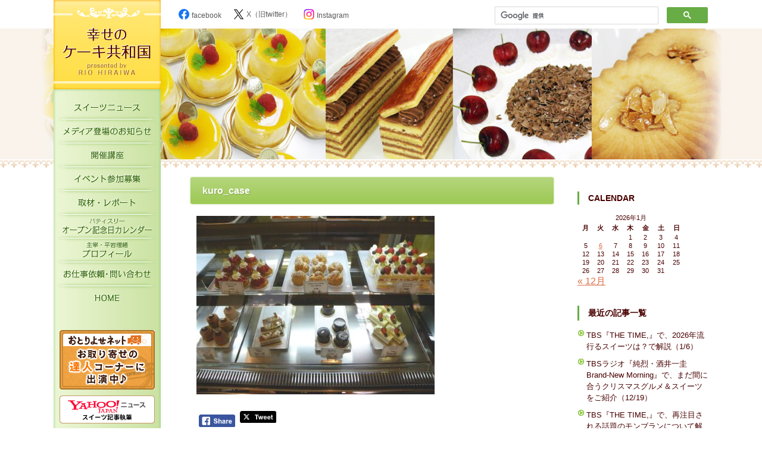

--- FILE ---
content_type: text/html; charset=UTF-8
request_url: https://shiawasenocake.net/news/3789/attachment/kuro_case/
body_size: 12897
content:
<!doctype html>
<html>
<head>
<meta charset="UTF-8">

<meta name="description" content="スイーツファンのためのコミュニティ" />
<meta name="keywords" content="スイーツ,デパ地下,ケーキ,お菓子" />
<!--[if lt IE 9]>
<script type="text/javascript" src="http://html5shim.googlecode.com/svn/trunk/html5.js"></script>
<![endif]-->


<link rel="stylesheet" href="https://ajax.googleapis.com/ajax/libs/jqueryui/1.11.4/themes/smoothness/jquery-ui.css">
<script src="https://ajax.googleapis.com/ajax/libs/jqueryui/1.11.4/jquery-ui.min.js"></script>
<script src="https://shiawasenocake.net/wordpress/wp-content/themes/shiawase/js/script.js"></script>
<link href="https://shiawasenocake.net/wordpress/wp-content/themes/shiawase/css/common2017.css" rel="stylesheet" type="text/css">
<link rel="stylesheet" href="https://maxcdn.bootstrapcdn.com/font-awesome/4.3.0/css/font-awesome.min.css">

	<style>img:is([sizes="auto" i], [sizes^="auto," i]) { contain-intrinsic-size: 3000px 1500px }</style>
	
		<!-- All in One SEO 4.7.8 - aioseo.com -->
		<title>kuro_case | 幸せのケーキ共和国</title>
	<meta name="robots" content="max-image-preview:large" />
	<meta name="author" content="hiraiwa"/>
	<link rel="canonical" href="https://shiawasenocake.net/news/3789/attachment/kuro_case/" />
	<meta name="generator" content="All in One SEO (AIOSEO) 4.7.8" />
		<meta property="og:locale" content="ja_JP" />
		<meta property="og:site_name" content="幸せのケーキ共和国" />
		<meta property="og:type" content="article" />
		<meta property="og:title" content="kuro_case | 幸せのケーキ共和国" />
		<meta property="og:url" content="https://shiawasenocake.net/news/3789/attachment/kuro_case/" />
		<meta property="og:image" content="https://shiawasenocake.net/wordpress/wp-content/themes/shiawase/images/mainimage.jpg" />
		<meta property="og:image:secure_url" content="https://shiawasenocake.net/wordpress/wp-content/themes/shiawase/images/mainimage.jpg" />
		<meta property="article:published_time" content="2013-05-15T17:17:04+00:00" />
		<meta property="article:modified_time" content="2013-05-15T17:17:04+00:00" />
		<meta property="article:publisher" content="https://www.facebook.com/shiawasenocakekyowakoku" />
		<meta name="twitter:card" content="summary_large_image" />
		<meta name="twitter:site" content="@shiawasenocake" />
		<meta name="twitter:title" content="kuro_case | 幸せのケーキ共和国" />
		<meta name="twitter:image" content="http://shiawasenocake.net/wordpress/wp-content/themes/shiawase/images/mainimage.jpg" />
		<script type="application/ld+json" class="aioseo-schema">
			{"@context":"https:\/\/schema.org","@graph":[{"@type":"BreadcrumbList","@id":"https:\/\/shiawasenocake.net\/news\/3789\/attachment\/kuro_case\/#breadcrumblist","itemListElement":[{"@type":"ListItem","@id":"https:\/\/shiawasenocake.net\/#listItem","position":1,"name":"\u5bb6","item":"https:\/\/shiawasenocake.net\/","nextItem":{"@type":"ListItem","@id":"https:\/\/shiawasenocake.net\/news\/3789\/attachment\/kuro_case\/#listItem","name":"kuro_case"}},{"@type":"ListItem","@id":"https:\/\/shiawasenocake.net\/news\/3789\/attachment\/kuro_case\/#listItem","position":2,"name":"kuro_case","previousItem":{"@type":"ListItem","@id":"https:\/\/shiawasenocake.net\/#listItem","name":"\u5bb6"}}]},{"@type":"ItemPage","@id":"https:\/\/shiawasenocake.net\/news\/3789\/attachment\/kuro_case\/#itempage","url":"https:\/\/shiawasenocake.net\/news\/3789\/attachment\/kuro_case\/","name":"kuro_case | \u5e78\u305b\u306e\u30b1\u30fc\u30ad\u5171\u548c\u56fd","inLanguage":"ja","isPartOf":{"@id":"https:\/\/shiawasenocake.net\/#website"},"breadcrumb":{"@id":"https:\/\/shiawasenocake.net\/news\/3789\/attachment\/kuro_case\/#breadcrumblist"},"author":{"@id":"https:\/\/shiawasenocake.net\/author\/hiraiwa\/#author"},"creator":{"@id":"https:\/\/shiawasenocake.net\/author\/hiraiwa\/#author"},"datePublished":"2013-05-16T02:17:04+09:00","dateModified":"2013-05-16T02:17:04+09:00"},{"@type":"Organization","@id":"https:\/\/shiawasenocake.net\/#organization","name":"\u5e78\u305b\u306e\u30b1\u30fc\u30ad\u5171\u548c\u56fd","description":"\u30b9\u30a4\u30fc\u30c4\u30d5\u30a1\u30f3\u306e\u305f\u3081\u306e\u30b3\u30df\u30e5\u30cb\u30c6\u30a3","url":"https:\/\/shiawasenocake.net\/","logo":{"@type":"ImageObject","url":"https:\/\/shiawasenocake.net\/wordpress\/wp-content\/uploads\/2023\/08\/title_logo.png","@id":"https:\/\/shiawasenocake.net\/news\/3789\/attachment\/kuro_case\/#organizationLogo","width":180,"height":149},"image":{"@id":"https:\/\/shiawasenocake.net\/news\/3789\/attachment\/kuro_case\/#organizationLogo"},"sameAs":["https:\/\/www.instagram.com\/rio_hiraiwa\/"]},{"@type":"Person","@id":"https:\/\/shiawasenocake.net\/author\/hiraiwa\/#author","url":"https:\/\/shiawasenocake.net\/author\/hiraiwa\/","name":"hiraiwa","image":{"@type":"ImageObject","@id":"https:\/\/shiawasenocake.net\/news\/3789\/attachment\/kuro_case\/#authorImage","url":"https:\/\/secure.gravatar.com\/avatar\/436b3b8001932b5f54fa754bde83708a?s=96&d=mm&r=g","width":96,"height":96,"caption":"hiraiwa"}},{"@type":"WebSite","@id":"https:\/\/shiawasenocake.net\/#website","url":"https:\/\/shiawasenocake.net\/","name":"\u5e78\u305b\u306e\u30b1\u30fc\u30ad\u5171\u548c\u56fd","description":"\u30b9\u30a4\u30fc\u30c4\u30d5\u30a1\u30f3\u306e\u305f\u3081\u306e\u30b3\u30df\u30e5\u30cb\u30c6\u30a3","inLanguage":"ja","publisher":{"@id":"https:\/\/shiawasenocake.net\/#organization"}}]}
		</script>
		<!-- All in One SEO -->

<script type="text/javascript">
/* <![CDATA[ */
window._wpemojiSettings = {"baseUrl":"https:\/\/s.w.org\/images\/core\/emoji\/15.0.3\/72x72\/","ext":".png","svgUrl":"https:\/\/s.w.org\/images\/core\/emoji\/15.0.3\/svg\/","svgExt":".svg","source":{"concatemoji":"https:\/\/shiawasenocake.net\/wordpress\/wp-includes\/js\/wp-emoji-release.min.js?ver=6.7.4"}};
/*! This file is auto-generated */
!function(i,n){var o,s,e;function c(e){try{var t={supportTests:e,timestamp:(new Date).valueOf()};sessionStorage.setItem(o,JSON.stringify(t))}catch(e){}}function p(e,t,n){e.clearRect(0,0,e.canvas.width,e.canvas.height),e.fillText(t,0,0);var t=new Uint32Array(e.getImageData(0,0,e.canvas.width,e.canvas.height).data),r=(e.clearRect(0,0,e.canvas.width,e.canvas.height),e.fillText(n,0,0),new Uint32Array(e.getImageData(0,0,e.canvas.width,e.canvas.height).data));return t.every(function(e,t){return e===r[t]})}function u(e,t,n){switch(t){case"flag":return n(e,"\ud83c\udff3\ufe0f\u200d\u26a7\ufe0f","\ud83c\udff3\ufe0f\u200b\u26a7\ufe0f")?!1:!n(e,"\ud83c\uddfa\ud83c\uddf3","\ud83c\uddfa\u200b\ud83c\uddf3")&&!n(e,"\ud83c\udff4\udb40\udc67\udb40\udc62\udb40\udc65\udb40\udc6e\udb40\udc67\udb40\udc7f","\ud83c\udff4\u200b\udb40\udc67\u200b\udb40\udc62\u200b\udb40\udc65\u200b\udb40\udc6e\u200b\udb40\udc67\u200b\udb40\udc7f");case"emoji":return!n(e,"\ud83d\udc26\u200d\u2b1b","\ud83d\udc26\u200b\u2b1b")}return!1}function f(e,t,n){var r="undefined"!=typeof WorkerGlobalScope&&self instanceof WorkerGlobalScope?new OffscreenCanvas(300,150):i.createElement("canvas"),a=r.getContext("2d",{willReadFrequently:!0}),o=(a.textBaseline="top",a.font="600 32px Arial",{});return e.forEach(function(e){o[e]=t(a,e,n)}),o}function t(e){var t=i.createElement("script");t.src=e,t.defer=!0,i.head.appendChild(t)}"undefined"!=typeof Promise&&(o="wpEmojiSettingsSupports",s=["flag","emoji"],n.supports={everything:!0,everythingExceptFlag:!0},e=new Promise(function(e){i.addEventListener("DOMContentLoaded",e,{once:!0})}),new Promise(function(t){var n=function(){try{var e=JSON.parse(sessionStorage.getItem(o));if("object"==typeof e&&"number"==typeof e.timestamp&&(new Date).valueOf()<e.timestamp+604800&&"object"==typeof e.supportTests)return e.supportTests}catch(e){}return null}();if(!n){if("undefined"!=typeof Worker&&"undefined"!=typeof OffscreenCanvas&&"undefined"!=typeof URL&&URL.createObjectURL&&"undefined"!=typeof Blob)try{var e="postMessage("+f.toString()+"("+[JSON.stringify(s),u.toString(),p.toString()].join(",")+"));",r=new Blob([e],{type:"text/javascript"}),a=new Worker(URL.createObjectURL(r),{name:"wpTestEmojiSupports"});return void(a.onmessage=function(e){c(n=e.data),a.terminate(),t(n)})}catch(e){}c(n=f(s,u,p))}t(n)}).then(function(e){for(var t in e)n.supports[t]=e[t],n.supports.everything=n.supports.everything&&n.supports[t],"flag"!==t&&(n.supports.everythingExceptFlag=n.supports.everythingExceptFlag&&n.supports[t]);n.supports.everythingExceptFlag=n.supports.everythingExceptFlag&&!n.supports.flag,n.DOMReady=!1,n.readyCallback=function(){n.DOMReady=!0}}).then(function(){return e}).then(function(){var e;n.supports.everything||(n.readyCallback(),(e=n.source||{}).concatemoji?t(e.concatemoji):e.wpemoji&&e.twemoji&&(t(e.twemoji),t(e.wpemoji)))}))}((window,document),window._wpemojiSettings);
/* ]]> */
</script>
<style id='wp-emoji-styles-inline-css' type='text/css'>

	img.wp-smiley, img.emoji {
		display: inline !important;
		border: none !important;
		box-shadow: none !important;
		height: 1em !important;
		width: 1em !important;
		margin: 0 0.07em !important;
		vertical-align: -0.1em !important;
		background: none !important;
		padding: 0 !important;
	}
</style>
<link rel='stylesheet' id='wp-block-library-css' href='https://shiawasenocake.net/wordpress/wp-includes/css/dist/block-library/style.min.css?ver=6.7.4' type='text/css' media='all' />
<style id='classic-theme-styles-inline-css' type='text/css'>
/*! This file is auto-generated */
.wp-block-button__link{color:#fff;background-color:#32373c;border-radius:9999px;box-shadow:none;text-decoration:none;padding:calc(.667em + 2px) calc(1.333em + 2px);font-size:1.125em}.wp-block-file__button{background:#32373c;color:#fff;text-decoration:none}
</style>
<style id='global-styles-inline-css' type='text/css'>
:root{--wp--preset--aspect-ratio--square: 1;--wp--preset--aspect-ratio--4-3: 4/3;--wp--preset--aspect-ratio--3-4: 3/4;--wp--preset--aspect-ratio--3-2: 3/2;--wp--preset--aspect-ratio--2-3: 2/3;--wp--preset--aspect-ratio--16-9: 16/9;--wp--preset--aspect-ratio--9-16: 9/16;--wp--preset--color--black: #000000;--wp--preset--color--cyan-bluish-gray: #abb8c3;--wp--preset--color--white: #ffffff;--wp--preset--color--pale-pink: #f78da7;--wp--preset--color--vivid-red: #cf2e2e;--wp--preset--color--luminous-vivid-orange: #ff6900;--wp--preset--color--luminous-vivid-amber: #fcb900;--wp--preset--color--light-green-cyan: #7bdcb5;--wp--preset--color--vivid-green-cyan: #00d084;--wp--preset--color--pale-cyan-blue: #8ed1fc;--wp--preset--color--vivid-cyan-blue: #0693e3;--wp--preset--color--vivid-purple: #9b51e0;--wp--preset--gradient--vivid-cyan-blue-to-vivid-purple: linear-gradient(135deg,rgba(6,147,227,1) 0%,rgb(155,81,224) 100%);--wp--preset--gradient--light-green-cyan-to-vivid-green-cyan: linear-gradient(135deg,rgb(122,220,180) 0%,rgb(0,208,130) 100%);--wp--preset--gradient--luminous-vivid-amber-to-luminous-vivid-orange: linear-gradient(135deg,rgba(252,185,0,1) 0%,rgba(255,105,0,1) 100%);--wp--preset--gradient--luminous-vivid-orange-to-vivid-red: linear-gradient(135deg,rgba(255,105,0,1) 0%,rgb(207,46,46) 100%);--wp--preset--gradient--very-light-gray-to-cyan-bluish-gray: linear-gradient(135deg,rgb(238,238,238) 0%,rgb(169,184,195) 100%);--wp--preset--gradient--cool-to-warm-spectrum: linear-gradient(135deg,rgb(74,234,220) 0%,rgb(151,120,209) 20%,rgb(207,42,186) 40%,rgb(238,44,130) 60%,rgb(251,105,98) 80%,rgb(254,248,76) 100%);--wp--preset--gradient--blush-light-purple: linear-gradient(135deg,rgb(255,206,236) 0%,rgb(152,150,240) 100%);--wp--preset--gradient--blush-bordeaux: linear-gradient(135deg,rgb(254,205,165) 0%,rgb(254,45,45) 50%,rgb(107,0,62) 100%);--wp--preset--gradient--luminous-dusk: linear-gradient(135deg,rgb(255,203,112) 0%,rgb(199,81,192) 50%,rgb(65,88,208) 100%);--wp--preset--gradient--pale-ocean: linear-gradient(135deg,rgb(255,245,203) 0%,rgb(182,227,212) 50%,rgb(51,167,181) 100%);--wp--preset--gradient--electric-grass: linear-gradient(135deg,rgb(202,248,128) 0%,rgb(113,206,126) 100%);--wp--preset--gradient--midnight: linear-gradient(135deg,rgb(2,3,129) 0%,rgb(40,116,252) 100%);--wp--preset--font-size--small: 13px;--wp--preset--font-size--medium: 20px;--wp--preset--font-size--large: 36px;--wp--preset--font-size--x-large: 42px;--wp--preset--spacing--20: 0.44rem;--wp--preset--spacing--30: 0.67rem;--wp--preset--spacing--40: 1rem;--wp--preset--spacing--50: 1.5rem;--wp--preset--spacing--60: 2.25rem;--wp--preset--spacing--70: 3.38rem;--wp--preset--spacing--80: 5.06rem;--wp--preset--shadow--natural: 6px 6px 9px rgba(0, 0, 0, 0.2);--wp--preset--shadow--deep: 12px 12px 50px rgba(0, 0, 0, 0.4);--wp--preset--shadow--sharp: 6px 6px 0px rgba(0, 0, 0, 0.2);--wp--preset--shadow--outlined: 6px 6px 0px -3px rgba(255, 255, 255, 1), 6px 6px rgba(0, 0, 0, 1);--wp--preset--shadow--crisp: 6px 6px 0px rgba(0, 0, 0, 1);}:where(.is-layout-flex){gap: 0.5em;}:where(.is-layout-grid){gap: 0.5em;}body .is-layout-flex{display: flex;}.is-layout-flex{flex-wrap: wrap;align-items: center;}.is-layout-flex > :is(*, div){margin: 0;}body .is-layout-grid{display: grid;}.is-layout-grid > :is(*, div){margin: 0;}:where(.wp-block-columns.is-layout-flex){gap: 2em;}:where(.wp-block-columns.is-layout-grid){gap: 2em;}:where(.wp-block-post-template.is-layout-flex){gap: 1.25em;}:where(.wp-block-post-template.is-layout-grid){gap: 1.25em;}.has-black-color{color: var(--wp--preset--color--black) !important;}.has-cyan-bluish-gray-color{color: var(--wp--preset--color--cyan-bluish-gray) !important;}.has-white-color{color: var(--wp--preset--color--white) !important;}.has-pale-pink-color{color: var(--wp--preset--color--pale-pink) !important;}.has-vivid-red-color{color: var(--wp--preset--color--vivid-red) !important;}.has-luminous-vivid-orange-color{color: var(--wp--preset--color--luminous-vivid-orange) !important;}.has-luminous-vivid-amber-color{color: var(--wp--preset--color--luminous-vivid-amber) !important;}.has-light-green-cyan-color{color: var(--wp--preset--color--light-green-cyan) !important;}.has-vivid-green-cyan-color{color: var(--wp--preset--color--vivid-green-cyan) !important;}.has-pale-cyan-blue-color{color: var(--wp--preset--color--pale-cyan-blue) !important;}.has-vivid-cyan-blue-color{color: var(--wp--preset--color--vivid-cyan-blue) !important;}.has-vivid-purple-color{color: var(--wp--preset--color--vivid-purple) !important;}.has-black-background-color{background-color: var(--wp--preset--color--black) !important;}.has-cyan-bluish-gray-background-color{background-color: var(--wp--preset--color--cyan-bluish-gray) !important;}.has-white-background-color{background-color: var(--wp--preset--color--white) !important;}.has-pale-pink-background-color{background-color: var(--wp--preset--color--pale-pink) !important;}.has-vivid-red-background-color{background-color: var(--wp--preset--color--vivid-red) !important;}.has-luminous-vivid-orange-background-color{background-color: var(--wp--preset--color--luminous-vivid-orange) !important;}.has-luminous-vivid-amber-background-color{background-color: var(--wp--preset--color--luminous-vivid-amber) !important;}.has-light-green-cyan-background-color{background-color: var(--wp--preset--color--light-green-cyan) !important;}.has-vivid-green-cyan-background-color{background-color: var(--wp--preset--color--vivid-green-cyan) !important;}.has-pale-cyan-blue-background-color{background-color: var(--wp--preset--color--pale-cyan-blue) !important;}.has-vivid-cyan-blue-background-color{background-color: var(--wp--preset--color--vivid-cyan-blue) !important;}.has-vivid-purple-background-color{background-color: var(--wp--preset--color--vivid-purple) !important;}.has-black-border-color{border-color: var(--wp--preset--color--black) !important;}.has-cyan-bluish-gray-border-color{border-color: var(--wp--preset--color--cyan-bluish-gray) !important;}.has-white-border-color{border-color: var(--wp--preset--color--white) !important;}.has-pale-pink-border-color{border-color: var(--wp--preset--color--pale-pink) !important;}.has-vivid-red-border-color{border-color: var(--wp--preset--color--vivid-red) !important;}.has-luminous-vivid-orange-border-color{border-color: var(--wp--preset--color--luminous-vivid-orange) !important;}.has-luminous-vivid-amber-border-color{border-color: var(--wp--preset--color--luminous-vivid-amber) !important;}.has-light-green-cyan-border-color{border-color: var(--wp--preset--color--light-green-cyan) !important;}.has-vivid-green-cyan-border-color{border-color: var(--wp--preset--color--vivid-green-cyan) !important;}.has-pale-cyan-blue-border-color{border-color: var(--wp--preset--color--pale-cyan-blue) !important;}.has-vivid-cyan-blue-border-color{border-color: var(--wp--preset--color--vivid-cyan-blue) !important;}.has-vivid-purple-border-color{border-color: var(--wp--preset--color--vivid-purple) !important;}.has-vivid-cyan-blue-to-vivid-purple-gradient-background{background: var(--wp--preset--gradient--vivid-cyan-blue-to-vivid-purple) !important;}.has-light-green-cyan-to-vivid-green-cyan-gradient-background{background: var(--wp--preset--gradient--light-green-cyan-to-vivid-green-cyan) !important;}.has-luminous-vivid-amber-to-luminous-vivid-orange-gradient-background{background: var(--wp--preset--gradient--luminous-vivid-amber-to-luminous-vivid-orange) !important;}.has-luminous-vivid-orange-to-vivid-red-gradient-background{background: var(--wp--preset--gradient--luminous-vivid-orange-to-vivid-red) !important;}.has-very-light-gray-to-cyan-bluish-gray-gradient-background{background: var(--wp--preset--gradient--very-light-gray-to-cyan-bluish-gray) !important;}.has-cool-to-warm-spectrum-gradient-background{background: var(--wp--preset--gradient--cool-to-warm-spectrum) !important;}.has-blush-light-purple-gradient-background{background: var(--wp--preset--gradient--blush-light-purple) !important;}.has-blush-bordeaux-gradient-background{background: var(--wp--preset--gradient--blush-bordeaux) !important;}.has-luminous-dusk-gradient-background{background: var(--wp--preset--gradient--luminous-dusk) !important;}.has-pale-ocean-gradient-background{background: var(--wp--preset--gradient--pale-ocean) !important;}.has-electric-grass-gradient-background{background: var(--wp--preset--gradient--electric-grass) !important;}.has-midnight-gradient-background{background: var(--wp--preset--gradient--midnight) !important;}.has-small-font-size{font-size: var(--wp--preset--font-size--small) !important;}.has-medium-font-size{font-size: var(--wp--preset--font-size--medium) !important;}.has-large-font-size{font-size: var(--wp--preset--font-size--large) !important;}.has-x-large-font-size{font-size: var(--wp--preset--font-size--x-large) !important;}
:where(.wp-block-post-template.is-layout-flex){gap: 1.25em;}:where(.wp-block-post-template.is-layout-grid){gap: 1.25em;}
:where(.wp-block-columns.is-layout-flex){gap: 2em;}:where(.wp-block-columns.is-layout-grid){gap: 2em;}
:root :where(.wp-block-pullquote){font-size: 1.5em;line-height: 1.6;}
</style>
<link rel='stylesheet' id='jquery.fancybox-css' href='https://shiawasenocake.net/wordpress/wp-content/plugins/fancy-box/jquery.fancybox.css?ver=1.2.6' type='text/css' media='all' />
<link rel='stylesheet' id='SFSImainCss-css' href='https://shiawasenocake.net/wordpress/wp-content/plugins/ultimate-social-media-icons/css/sfsi-style.css?ver=2.9.4' type='text/css' media='all' />
<script type="text/javascript" src="https://shiawasenocake.net/wordpress/wp-includes/js/jquery/jquery.min.js?ver=3.7.1" id="jquery-core-js"></script>
<script type="text/javascript" src="https://shiawasenocake.net/wordpress/wp-includes/js/jquery/jquery-migrate.min.js?ver=3.4.1" id="jquery-migrate-js"></script>
<script type="text/javascript" src="https://shiawasenocake.net/wordpress/wp-content/plugins/fancy-box/jquery.fancybox.js?ver=1.2.6" id="jquery.fancybox-js"></script>
<script type="text/javascript" src="https://shiawasenocake.net/wordpress/wp-content/plugins/fancy-box/jquery.easing.js?ver=1.3" id="jquery.easing-js"></script>
<link rel="https://api.w.org/" href="https://shiawasenocake.net/wp-json/" /><link rel="alternate" title="JSON" type="application/json" href="https://shiawasenocake.net/wp-json/wp/v2/media/3792" /><link rel="EditURI" type="application/rsd+xml" title="RSD" href="https://shiawasenocake.net/wordpress/xmlrpc.php?rsd" />
<meta name="generator" content="WordPress 6.7.4" />
<link rel='shortlink' href='https://shiawasenocake.net/?p=3792' />
<link rel="alternate" title="oEmbed (JSON)" type="application/json+oembed" href="https://shiawasenocake.net/wp-json/oembed/1.0/embed?url=https%3A%2F%2Fshiawasenocake.net%2Fnews%2F3789%2Fattachment%2Fkuro_case%2F" />
<link rel="alternate" title="oEmbed (XML)" type="text/xml+oembed" href="https://shiawasenocake.net/wp-json/oembed/1.0/embed?url=https%3A%2F%2Fshiawasenocake.net%2Fnews%2F3789%2Fattachment%2Fkuro_case%2F&#038;format=xml" />
<script type="text/javascript">
  jQuery(document).ready(function($){
    var select = $('a[href$=".bmp"],a[href$=".gif"],a[href$=".jpg"],a[href$=".jpeg"],a[href$=".png"],a[href$=".BMP"],a[href$=".GIF"],a[href$=".JPG"],a[href$=".JPEG"],a[href$=".PNG"]');
    select.attr('rel', 'fancybox');
    select.fancybox();
  });
</script>
<meta name="follow.[base64]" content="lbJl003se57gSYFFmjcR"/><link rel="icon" href="https://shiawasenocake.net/wordpress/wp-content/uploads/2022/10/cropped-favicon-32x32.png" sizes="32x32" />
<link rel="icon" href="https://shiawasenocake.net/wordpress/wp-content/uploads/2022/10/cropped-favicon-192x192.png" sizes="192x192" />
<link rel="apple-touch-icon" href="https://shiawasenocake.net/wordpress/wp-content/uploads/2022/10/cropped-favicon-180x180.png" />
<meta name="msapplication-TileImage" content="https://shiawasenocake.net/wordpress/wp-content/uploads/2022/10/cropped-favicon-270x270.png" />

<!-- Global site tag (gtag.js) - Google Analytics -->
<script async src="https://www.googletagmanager.com/gtag/js?id=G-L0YY2PSSV4"></script>
<script>
  window.dataLayer = window.dataLayer || [];
  function gtag(){dataLayer.push(arguments);}
  gtag('js', new Date());

  gtag('config', 'G-L0YY2PSSV4');
</script>
<script>
  (function(i,s,o,g,r,a,m){i['GoogleAnalyticsObject']=r;i[r]=i[r]||function(){
  (i[r].q=i[r].q||[]).push(arguments)},i[r].l=1*new Date();a=s.createElement(o),
  m=s.getElementsByTagName(o)[0];a.async=1;a.src=g;m.parentNode.insertBefore(a,m)
  })(window,document,'script','//www.google-analytics.com/analytics.js','ga');

  ga('create', 'UA-63539616-1', 'auto');
  ga('send', 'pageview');

</script>

<link href="https://shiawasenocake.net/wordpress/wp-content/themes/shiawase/css/second.css" rel="stylesheet" type="text/css">

</head>

<body class="second">


<div id="wrapper">
  <div id="container" class="clearfix">
  <div id="left">
    <h1><a href="https://shiawasenocake.net/"><img src="https://shiawasenocake.net/wordpress/wp-content/themes/shiawase/images/title_logo.png" width="180" height="165" alt="幸せのケーキ共和国"/></a></h1>
    <nav>
      <ul>
        <li id="menu1"><a href="https://shiawasenocake.net/category/news/">スイーツニュース</a></li>
        <li id="menu2"><a href="https://shiawasenocake.net/category/media/">メディア登場のお知らせ</a></li>
        <li id="menu3"><a href="https://shiawasenocake.net/category/lesson/">開催講座</a></li>
        <li id="menu4"><a href="https://shiawasenocake.net/category/event/">イベント参加募集</a></li>
        <li id="menu5"><a href="https://shiawasenocake.net/category/report/">取材・レポート</a></li>
        <li id="menu6"><a href="https://shiawasenocake.net/category/calender/">パティスリーオープン記念日カレンダー</a></li>
        <li id="menu7"><a href="https://shiawasenocake.net/about-2/">主宰・平岩理緒プロフィール</a></li>
        <li id="menu8"><a href="https://shiawasenocake.net/contact/">お仕事依頼・お問い合わせ</a></li>
        <li id="menu9"><a href="https://shiawasenocake.net/">HOME</a></li>
        </ul>
      </nav>
    <div class="banner">
      <ul>
      
        <li><a href="http://www.otoriyose.net/tatsujin/om0014/" target="_blank"><img src="/wordpress/wp-content/themes/shiawase/images/bn_tatsujin.gif" width="160" height="100" alt="おとりよせネット「お取り寄せの達人コーナー」に出演中"/></a></li>
        <li><a href="https://news.yahoo.co.jp/byline/hiraiwario" target="_blank"><img src="/wordpress/wp-content/themes/shiawase/images/bn_yahoo.png" width="160" height="47" alt="Yahoo!ニュース　スイーツ記事執筆"/></a></li>
        <li><a href="http://allabout.co.jp/gm/gp/946/" target="_blank"><img src="/wordpress/wp-content/themes/shiawase/images/bn_allabout2.png" width="160" height="33" alt="All Aboutスイーツページで執筆"/></a></li>
        
        </ul>
      </div>
  </div><!--/left-->
    
  <div id="main">
    
    <section id="head_info">
      <ul>
        <li class="fb"><a href="https://www.facebook.com/shiawasenocakekyowakoku" target="_blank"><img src="/wordpress/wp-content/themes/shiawase/images/logo_facebook_color.svg" alt="facebook">facebook</a></li>
        <li class="tw"><a href="https://twitter.com/shiawasenocake" target="_blank"><img src="/wordpress/wp-content/themes/shiawase/images/logo_x_b.svg" alt="X（旧twitter）">X（旧twitter）</a></li>
        <li class="insta"><a href="https://www.instagram.com/rio_hiraiwa/" target="_blank"><img src="/wordpress/wp-content/themes/shiawase/images/logo_instagram_color.png" alt="Instagram">Instagram</a></li>
        </ul>
      
      <div id="head_search_form"> 
        <script>
  (function() {
    var cx = '007050355096364855019:wfzrsyvk4em';
    var gcse = document.createElement('script');
    gcse.type = 'text/javascript';
    gcse.async = true;
    gcse.src = (document.location.protocol == 'https:' ? 'https:' : 'http:') +
        '//cse.google.com/cse.js?cx=' + cx;
    var s = document.getElementsByTagName('script')[0];
    s.parentNode.insertBefore(gcse, s);
  })();
</script>
<gcse:search></gcse:search>
        </div> 
      
      </section>    
    <div id="center">
    
   



<!-- エントリー　-->
<div id="post-3792" class="entry">


<h3>kuro_case</h3>

<div class="entry_honbun">
<p class="attachment"><a href='https://shiawasenocake.net/wordpress/wp-content/uploads/2013/05/kuro_case.jpg'><img fetchpriority="high" decoding="async" width="400" height="300" src="https://shiawasenocake.net/wordpress/wp-content/uploads/2013/05/kuro_case-400x300.jpg" class="attachment-medium size-medium" alt="" srcset="https://shiawasenocake.net/wordpress/wp-content/uploads/2013/05/kuro_case-400x300.jpg 400w, https://shiawasenocake.net/wordpress/wp-content/uploads/2013/05/kuro_case-560x420.jpg 560w, https://shiawasenocake.net/wordpress/wp-content/uploads/2013/05/kuro_case-768x576.jpg 768w, https://shiawasenocake.net/wordpress/wp-content/uploads/2013/05/kuro_case-1536x1152.jpg 1536w, https://shiawasenocake.net/wordpress/wp-content/uploads/2013/05/kuro_case-1024x768.jpg 1024w, https://shiawasenocake.net/wordpress/wp-content/uploads/2013/05/kuro_case.jpg 2048w" sizes="(max-width: 400px) 100vw, 400px" /></a></p>
<div class='sfsi_Sicons sfsi_Sicons_position_left' style='float: none; vertical-align: middle; text-align:left'><div style='margin:0px 8px 0px 0px; line-height: 24px'><span></span></div><div class='sfsi_socialwpr'><div class='sf_fb_share sf_icon' style='text-align:left;vertical-align: middle;'><a  target='_blank' rel='noopener' href='https://www.facebook.com/sharer/sharer.php?u=https://shiawasenocake.net/news/3789/attachment/kuro_case/' style='display:inline-block;'><img class='sfsi_wicon'  data-pin-nopin='true' alt='fb-share-icon' title='Facebook Share' src='https://shiawasenocake.net/wordpress/wp-content/plugins/ultimate-social-media-icons/images/share_icons/fb_icons/en_US.svg' /></a></div><div class='sf_twiter sf_icon' style='display: inline-block;vertical-align: middle;width: auto;margin-left: 7px;'>
						<a target='_blank' rel='noopener' href='https://twitter.com/intent/tweet?text=kuro_case+https%3A%2F%2Fshiawasenocake.net%2Fnews%2F3789%2Fattachment%2Fkuro_case%2F'style='display:inline-block' >
							<img data-pin-nopin= true class='sfsi_wicon' src='https://shiawasenocake.net/wordpress/wp-content/plugins/ultimate-social-media-icons/images/share_icons/Twitter_Tweet/en_US_Tweet.svg' alt='Tweet' title='Tweet' >
						</a>
					</div></div></div></div>
<div class="entry_data">2013/5/16｜｜</div>
</div>
<!-- エントリー　END　-->




      </div><!--/center-->
    
<!-- 右部分　-->
<div id="right">
	

<div class="sidepanel"><h3>CALENDAR</h3><div id="calendar_wrap" class="calendar_wrap"><table id="wp-calendar" class="wp-calendar-table">
	<caption>2026年1月</caption>
	<thead>
	<tr>
		<th scope="col" title="月曜日">月</th>
		<th scope="col" title="火曜日">火</th>
		<th scope="col" title="水曜日">水</th>
		<th scope="col" title="木曜日">木</th>
		<th scope="col" title="金曜日">金</th>
		<th scope="col" title="土曜日">土</th>
		<th scope="col" title="日曜日">日</th>
	</tr>
	</thead>
	<tbody>
	<tr>
		<td colspan="3" class="pad">&nbsp;</td><td>1</td><td>2</td><td>3</td><td>4</td>
	</tr>
	<tr>
		<td>5</td><td><a href="https://shiawasenocake.net/date/2026/01/06/" aria-label="2026年1月6日 に投稿を公開">6</a></td><td>7</td><td>8</td><td>9</td><td>10</td><td>11</td>
	</tr>
	<tr>
		<td>12</td><td>13</td><td>14</td><td>15</td><td>16</td><td>17</td><td>18</td>
	</tr>
	<tr>
		<td>19</td><td>20</td><td>21</td><td>22</td><td>23</td><td>24</td><td id="today">25</td>
	</tr>
	<tr>
		<td>26</td><td>27</td><td>28</td><td>29</td><td>30</td><td>31</td>
		<td class="pad" colspan="1">&nbsp;</td>
	</tr>
	</tbody>
	</table><nav aria-label="前と次の月" class="wp-calendar-nav">
		<span class="wp-calendar-nav-prev"><a href="https://shiawasenocake.net/date/2025/12/">&laquo; 12月</a></span>
		<span class="pad">&nbsp;</span>
		<span class="wp-calendar-nav-next">&nbsp;</span>
	</nav></div></div>
		<div class="sidepanel">
		<h3>最近の記事一覧</h3>
		<ul>
											<li>
					<a href="https://shiawasenocake.net/media/6737/">TBS『THE TIME,』で、2026年流行るスイーツは？で解説（1/6）</a>
									</li>
											<li>
					<a href="https://shiawasenocake.net/media/6730/">TBSラジオ『純烈・酒井一圭 Brand-New Morning』で、まだ間に合うクリスマスグルメ＆スイーツをご紹介（12/19）</a>
									</li>
											<li>
					<a href="https://shiawasenocake.net/media/6725/">TBS『THE TIME,』で、再注目される話題のモンブランについて解説（12/18）</a>
									</li>
											<li>
					<a href="https://shiawasenocake.net/media/6713/">TBS『THE TIME,』で2025年シュトーレンの人気について解説、お勧めを紹介（11/20）</a>
									</li>
											<li>
					<a href="https://shiawasenocake.net/media/6706/">ニッポン放送『田崎さくらのStep Up!My LIFE』に2週連続出演。お勧めの栗の和洋菓子ご紹介＆「スイーツジャーナリスト」という仕事について（10/6）</a>
									</li>
					</ul>

		</div><div class="sidepanel"><h3>BACK NUMBER</h3>		<label class="screen-reader-text" for="archives-dropdown-3">BACK NUMBER</label>
		<select id="archives-dropdown-3" name="archive-dropdown">
			
			<option value="">月を選択</option>
				<option value='https://shiawasenocake.net/date/2026/01/'> 2026年1月 </option>
	<option value='https://shiawasenocake.net/date/2025/12/'> 2025年12月 </option>
	<option value='https://shiawasenocake.net/date/2025/11/'> 2025年11月 </option>
	<option value='https://shiawasenocake.net/date/2025/10/'> 2025年10月 </option>
	<option value='https://shiawasenocake.net/date/2025/09/'> 2025年9月 </option>
	<option value='https://shiawasenocake.net/date/2025/08/'> 2025年8月 </option>
	<option value='https://shiawasenocake.net/date/2025/07/'> 2025年7月 </option>
	<option value='https://shiawasenocake.net/date/2025/06/'> 2025年6月 </option>
	<option value='https://shiawasenocake.net/date/2025/01/'> 2025年1月 </option>
	<option value='https://shiawasenocake.net/date/2024/12/'> 2024年12月 </option>
	<option value='https://shiawasenocake.net/date/2024/08/'> 2024年8月 </option>
	<option value='https://shiawasenocake.net/date/2024/07/'> 2024年7月 </option>
	<option value='https://shiawasenocake.net/date/2024/05/'> 2024年5月 </option>
	<option value='https://shiawasenocake.net/date/2024/02/'> 2024年2月 </option>
	<option value='https://shiawasenocake.net/date/2024/01/'> 2024年1月 </option>
	<option value='https://shiawasenocake.net/date/2023/12/'> 2023年12月 </option>
	<option value='https://shiawasenocake.net/date/2023/09/'> 2023年9月 </option>
	<option value='https://shiawasenocake.net/date/2023/08/'> 2023年8月 </option>
	<option value='https://shiawasenocake.net/date/2022/11/'> 2022年11月 </option>
	<option value='https://shiawasenocake.net/date/2022/07/'> 2022年7月 </option>
	<option value='https://shiawasenocake.net/date/2022/05/'> 2022年5月 </option>
	<option value='https://shiawasenocake.net/date/2022/04/'> 2022年4月 </option>
	<option value='https://shiawasenocake.net/date/2022/02/'> 2022年2月 </option>
	<option value='https://shiawasenocake.net/date/2021/11/'> 2021年11月 </option>
	<option value='https://shiawasenocake.net/date/2021/10/'> 2021年10月 </option>
	<option value='https://shiawasenocake.net/date/2021/09/'> 2021年9月 </option>
	<option value='https://shiawasenocake.net/date/2021/07/'> 2021年7月 </option>
	<option value='https://shiawasenocake.net/date/2021/04/'> 2021年4月 </option>
	<option value='https://shiawasenocake.net/date/2021/03/'> 2021年3月 </option>
	<option value='https://shiawasenocake.net/date/2021/02/'> 2021年2月 </option>
	<option value='https://shiawasenocake.net/date/2021/01/'> 2021年1月 </option>
	<option value='https://shiawasenocake.net/date/2020/12/'> 2020年12月 </option>
	<option value='https://shiawasenocake.net/date/2020/11/'> 2020年11月 </option>
	<option value='https://shiawasenocake.net/date/2020/07/'> 2020年7月 </option>
	<option value='https://shiawasenocake.net/date/2020/06/'> 2020年6月 </option>
	<option value='https://shiawasenocake.net/date/2020/05/'> 2020年5月 </option>
	<option value='https://shiawasenocake.net/date/2020/04/'> 2020年4月 </option>
	<option value='https://shiawasenocake.net/date/2020/02/'> 2020年2月 </option>
	<option value='https://shiawasenocake.net/date/2019/12/'> 2019年12月 </option>
	<option value='https://shiawasenocake.net/date/2019/11/'> 2019年11月 </option>
	<option value='https://shiawasenocake.net/date/2019/09/'> 2019年9月 </option>
	<option value='https://shiawasenocake.net/date/2019/07/'> 2019年7月 </option>
	<option value='https://shiawasenocake.net/date/2019/06/'> 2019年6月 </option>
	<option value='https://shiawasenocake.net/date/2019/05/'> 2019年5月 </option>
	<option value='https://shiawasenocake.net/date/2019/04/'> 2019年4月 </option>
	<option value='https://shiawasenocake.net/date/2019/03/'> 2019年3月 </option>
	<option value='https://shiawasenocake.net/date/2019/02/'> 2019年2月 </option>
	<option value='https://shiawasenocake.net/date/2019/01/'> 2019年1月 </option>
	<option value='https://shiawasenocake.net/date/2018/11/'> 2018年11月 </option>
	<option value='https://shiawasenocake.net/date/2018/10/'> 2018年10月 </option>
	<option value='https://shiawasenocake.net/date/2018/08/'> 2018年8月 </option>
	<option value='https://shiawasenocake.net/date/2018/07/'> 2018年7月 </option>
	<option value='https://shiawasenocake.net/date/2018/06/'> 2018年6月 </option>
	<option value='https://shiawasenocake.net/date/2018/05/'> 2018年5月 </option>
	<option value='https://shiawasenocake.net/date/2018/04/'> 2018年4月 </option>
	<option value='https://shiawasenocake.net/date/2018/02/'> 2018年2月 </option>
	<option value='https://shiawasenocake.net/date/2018/01/'> 2018年1月 </option>
	<option value='https://shiawasenocake.net/date/2017/12/'> 2017年12月 </option>
	<option value='https://shiawasenocake.net/date/2017/11/'> 2017年11月 </option>
	<option value='https://shiawasenocake.net/date/2017/10/'> 2017年10月 </option>
	<option value='https://shiawasenocake.net/date/2017/09/'> 2017年9月 </option>
	<option value='https://shiawasenocake.net/date/2017/07/'> 2017年7月 </option>
	<option value='https://shiawasenocake.net/date/2017/06/'> 2017年6月 </option>
	<option value='https://shiawasenocake.net/date/2017/05/'> 2017年5月 </option>
	<option value='https://shiawasenocake.net/date/2017/04/'> 2017年4月 </option>
	<option value='https://shiawasenocake.net/date/2017/03/'> 2017年3月 </option>
	<option value='https://shiawasenocake.net/date/2017/02/'> 2017年2月 </option>
	<option value='https://shiawasenocake.net/date/2017/01/'> 2017年1月 </option>
	<option value='https://shiawasenocake.net/date/2016/12/'> 2016年12月 </option>
	<option value='https://shiawasenocake.net/date/2016/11/'> 2016年11月 </option>
	<option value='https://shiawasenocake.net/date/2016/10/'> 2016年10月 </option>
	<option value='https://shiawasenocake.net/date/2016/09/'> 2016年9月 </option>
	<option value='https://shiawasenocake.net/date/2016/08/'> 2016年8月 </option>
	<option value='https://shiawasenocake.net/date/2016/07/'> 2016年7月 </option>
	<option value='https://shiawasenocake.net/date/2016/06/'> 2016年6月 </option>
	<option value='https://shiawasenocake.net/date/2016/05/'> 2016年5月 </option>
	<option value='https://shiawasenocake.net/date/2016/04/'> 2016年4月 </option>
	<option value='https://shiawasenocake.net/date/2016/03/'> 2016年3月 </option>
	<option value='https://shiawasenocake.net/date/2016/02/'> 2016年2月 </option>
	<option value='https://shiawasenocake.net/date/2016/01/'> 2016年1月 </option>
	<option value='https://shiawasenocake.net/date/2015/12/'> 2015年12月 </option>
	<option value='https://shiawasenocake.net/date/2015/11/'> 2015年11月 </option>
	<option value='https://shiawasenocake.net/date/2015/10/'> 2015年10月 </option>
	<option value='https://shiawasenocake.net/date/2015/09/'> 2015年9月 </option>
	<option value='https://shiawasenocake.net/date/2015/08/'> 2015年8月 </option>
	<option value='https://shiawasenocake.net/date/2015/07/'> 2015年7月 </option>
	<option value='https://shiawasenocake.net/date/2015/06/'> 2015年6月 </option>
	<option value='https://shiawasenocake.net/date/2015/05/'> 2015年5月 </option>
	<option value='https://shiawasenocake.net/date/2015/04/'> 2015年4月 </option>
	<option value='https://shiawasenocake.net/date/2015/03/'> 2015年3月 </option>
	<option value='https://shiawasenocake.net/date/2015/02/'> 2015年2月 </option>
	<option value='https://shiawasenocake.net/date/2015/01/'> 2015年1月 </option>
	<option value='https://shiawasenocake.net/date/2014/12/'> 2014年12月 </option>
	<option value='https://shiawasenocake.net/date/2014/11/'> 2014年11月 </option>
	<option value='https://shiawasenocake.net/date/2014/10/'> 2014年10月 </option>
	<option value='https://shiawasenocake.net/date/2014/09/'> 2014年9月 </option>
	<option value='https://shiawasenocake.net/date/2014/08/'> 2014年8月 </option>
	<option value='https://shiawasenocake.net/date/2014/07/'> 2014年7月 </option>
	<option value='https://shiawasenocake.net/date/2014/06/'> 2014年6月 </option>
	<option value='https://shiawasenocake.net/date/2014/05/'> 2014年5月 </option>
	<option value='https://shiawasenocake.net/date/2014/04/'> 2014年4月 </option>
	<option value='https://shiawasenocake.net/date/2014/03/'> 2014年3月 </option>
	<option value='https://shiawasenocake.net/date/2014/02/'> 2014年2月 </option>
	<option value='https://shiawasenocake.net/date/2014/01/'> 2014年1月 </option>
	<option value='https://shiawasenocake.net/date/2013/12/'> 2013年12月 </option>
	<option value='https://shiawasenocake.net/date/2013/11/'> 2013年11月 </option>
	<option value='https://shiawasenocake.net/date/2013/10/'> 2013年10月 </option>
	<option value='https://shiawasenocake.net/date/2013/09/'> 2013年9月 </option>
	<option value='https://shiawasenocake.net/date/2013/08/'> 2013年8月 </option>
	<option value='https://shiawasenocake.net/date/2013/07/'> 2013年7月 </option>
	<option value='https://shiawasenocake.net/date/2013/06/'> 2013年6月 </option>
	<option value='https://shiawasenocake.net/date/2013/05/'> 2013年5月 </option>
	<option value='https://shiawasenocake.net/date/2013/04/'> 2013年4月 </option>
	<option value='https://shiawasenocake.net/date/2013/03/'> 2013年3月 </option>
	<option value='https://shiawasenocake.net/date/2013/02/'> 2013年2月 </option>
	<option value='https://shiawasenocake.net/date/2013/01/'> 2013年1月 </option>
	<option value='https://shiawasenocake.net/date/2012/12/'> 2012年12月 </option>
	<option value='https://shiawasenocake.net/date/2012/11/'> 2012年11月 </option>
	<option value='https://shiawasenocake.net/date/2012/10/'> 2012年10月 </option>
	<option value='https://shiawasenocake.net/date/2012/09/'> 2012年9月 </option>
	<option value='https://shiawasenocake.net/date/2012/08/'> 2012年8月 </option>
	<option value='https://shiawasenocake.net/date/2012/07/'> 2012年7月 </option>
	<option value='https://shiawasenocake.net/date/2012/06/'> 2012年6月 </option>
	<option value='https://shiawasenocake.net/date/2012/05/'> 2012年5月 </option>
	<option value='https://shiawasenocake.net/date/2012/04/'> 2012年4月 </option>
	<option value='https://shiawasenocake.net/date/2012/03/'> 2012年3月 </option>
	<option value='https://shiawasenocake.net/date/2012/02/'> 2012年2月 </option>
	<option value='https://shiawasenocake.net/date/2012/01/'> 2012年1月 </option>
	<option value='https://shiawasenocake.net/date/2011/12/'> 2011年12月 </option>
	<option value='https://shiawasenocake.net/date/2011/11/'> 2011年11月 </option>
	<option value='https://shiawasenocake.net/date/2011/10/'> 2011年10月 </option>
	<option value='https://shiawasenocake.net/date/2011/09/'> 2011年9月 </option>
	<option value='https://shiawasenocake.net/date/2011/08/'> 2011年8月 </option>
	<option value='https://shiawasenocake.net/date/2011/07/'> 2011年7月 </option>
	<option value='https://shiawasenocake.net/date/2011/06/'> 2011年6月 </option>
	<option value='https://shiawasenocake.net/date/2011/05/'> 2011年5月 </option>
	<option value='https://shiawasenocake.net/date/2011/04/'> 2011年4月 </option>
	<option value='https://shiawasenocake.net/date/2011/03/'> 2011年3月 </option>
	<option value='https://shiawasenocake.net/date/2011/02/'> 2011年2月 </option>
	<option value='https://shiawasenocake.net/date/2011/01/'> 2011年1月 </option>
	<option value='https://shiawasenocake.net/date/2010/12/'> 2010年12月 </option>
	<option value='https://shiawasenocake.net/date/2010/11/'> 2010年11月 </option>
	<option value='https://shiawasenocake.net/date/2010/10/'> 2010年10月 </option>
	<option value='https://shiawasenocake.net/date/2010/09/'> 2010年9月 </option>
	<option value='https://shiawasenocake.net/date/2010/08/'> 2010年8月 </option>
	<option value='https://shiawasenocake.net/date/2010/07/'> 2010年7月 </option>
	<option value='https://shiawasenocake.net/date/2010/06/'> 2010年6月 </option>
	<option value='https://shiawasenocake.net/date/2010/05/'> 2010年5月 </option>
	<option value='https://shiawasenocake.net/date/2010/04/'> 2010年4月 </option>
	<option value='https://shiawasenocake.net/date/2010/03/'> 2010年3月 </option>
	<option value='https://shiawasenocake.net/date/2010/02/'> 2010年2月 </option>
	<option value='https://shiawasenocake.net/date/2010/01/'> 2010年1月 </option>
	<option value='https://shiawasenocake.net/date/2009/12/'> 2009年12月 </option>
	<option value='https://shiawasenocake.net/date/2009/11/'> 2009年11月 </option>
	<option value='https://shiawasenocake.net/date/2009/10/'> 2009年10月 </option>
	<option value='https://shiawasenocake.net/date/2009/09/'> 2009年9月 </option>
	<option value='https://shiawasenocake.net/date/2009/08/'> 2009年8月 </option>

		</select>

			<script type="text/javascript">
/* <![CDATA[ */

(function() {
	var dropdown = document.getElementById( "archives-dropdown-3" );
	function onSelectChange() {
		if ( dropdown.options[ dropdown.selectedIndex ].value !== '' ) {
			document.location.href = this.options[ this.selectedIndex ].value;
		}
	}
	dropdown.onchange = onSelectChange;
})();

/* ]]> */
</script>
</div>
</div><!-- /right -->

<!-- 右部分　END -->

  </div><!--/main-->
  <div id="pageup"><a href="#" onclick="backToTop(); return false"><img src="https://shiawasenocake.net/wordpress/wp-content/themes/shiawase/images/pagetop.png" width="79" height="13" alt="PAGE TOP"/></a></div>
  </div><!--/container-->
</div><!--/wrapper-->

<footer>
<div class="foot_wrapper">
<div class="info">
<h2><a href="https://shiawasenocake.net/">幸せのケーキ共和国</a></h2>
<ul>
        <li class="fb"><a href="https://www.facebook.com/shiawasenocakekyowakoku" target="_blank"><img src="/wordpress/wp-content/themes/shiawase/images/logo_facebook_color.svg" alt="facebook"></a></li>
        <li class="tw"><a href="https://twitter.com/shiawasenocake" target="_blank"><img src="/wordpress/wp-content/themes/shiawase/images/logo_x_b.svg" alt="X（旧twitter）"></a></li>
        <li class="insta"><a href="https://www.instagram.com/rio_hiraiwa/" target="_blank"><img src="/wordpress/wp-content/themes/shiawase/images/logo_instagram_color.png" alt="Instagram"></a></li>
</ul>
</div><!--/info-->

<nav>
<ul>
<li><a href="https://shiawasenocake.net/category/news/">スイーツニュース</a></li>
<li><a href="https://shiawasenocake.net/category/media/">メディア登場のお知らせ</a></li>
<li><a href="https://shiawasenocake.net/category/lesson/">開催講座</a></li>
</ul>
<ul>
<li><a href="https://shiawasenocake.net/category/event/">イベント参加募集</a></li>
<li><a href="https://shiawasenocake.net/category/report/">取材・レポート</a></li>
<li><a href="https://shiawasenocake.net/category/calender/">パティスリーオープン記念日カレンダー</a></li>
</ul>
<ul>
<li><a href="https://shiawasenocake.net/about-2/">主宰・平岩理緒プロフィール</a></li>
<li><a href="https://shiawasenocake.net/contact/">お仕事依頼・問い合わせ</a></li>
<li><a href="https://shiawasenocake.net/">HOME</a></li>
</ul>
</nav>

<div id="copyright">© 2001 - 幸せのケーキ共和国</div>
</div><!--/foot_wrapper-->
</footer>

<script>
window.addEventListener('sfsi_functions_loaded', function() {
    if (typeof sfsi_responsive_toggle == 'function') {
        sfsi_responsive_toggle(0);
        // console.log('sfsi_responsive_toggle');

    }
})
</script>
<script>
window.addEventListener('sfsi_functions_loaded', function() {
    if (typeof sfsi_plugin_version == 'function') {
        sfsi_plugin_version(2.77);
    }
});

function sfsi_processfurther(ref) {
    var feed_id = '[base64]';
    var feedtype = 8;
    var email = jQuery(ref).find('input[name="email"]').val();
    var filter = /^(([^<>()[\]\\.,;:\s@\"]+(\.[^<>()[\]\\.,;:\s@\"]+)*)|(\".+\"))@((\[[0-9]{1,3}\.[0-9]{1,3}\.[0-9]{1,3}\.[0-9]{1,3}\])|(([a-zA-Z\-0-9]+\.)+[a-zA-Z]{2,}))$/;
    if ((email != "Enter your email") && (filter.test(email))) {
        if (feedtype == "8") {
            var url = "https://api.follow.it/subscription-form/" + feed_id + "/" + feedtype;
            window.open(url, "popupwindow", "scrollbars=yes,width=1080,height=760");
            return true;
        }
    } else {
        alert("Please enter email address");
        jQuery(ref).find('input[name="email"]').focus();
        return false;
    }
}
</script>
<style type="text/css" aria-selected="true">
.sfsi_subscribe_Popinner {
    width: 100% !important;

    height: auto !important;

    
    padding: 18px 0px !important;

    background-color: #ffffff !important;
}

.sfsi_subscribe_Popinner form {
    margin: 0 20px !important;
}

.sfsi_subscribe_Popinner h5 {
    font-family: Helvetica,Arial,sans-serif !important;

    font-weight: bold !important;
                color: #000000 !important;    
        font-size: 16px !important;    
        text-align: center !important;        margin: 0 0 10px !important;
    padding: 0 !important;
}

.sfsi_subscription_form_field {
    margin: 5px 0 !important;
    width: 100% !important;
    display: inline-flex;
    display: -webkit-inline-flex;
}

.sfsi_subscription_form_field input {
    width: 100% !important;
    padding: 10px 0px !important;
}

.sfsi_subscribe_Popinner input[type=email] {
        font-family: Helvetica,Arial,sans-serif !important;    
    font-style: normal !important;
        
        font-size: 14px !important;    
        text-align: center !important;    }

.sfsi_subscribe_Popinner input[type=email]::-webkit-input-placeholder {

        font-family: Helvetica,Arial,sans-serif !important;    
    font-style: normal !important;
           
        font-size: 14px !important;    
        text-align: center !important;    }

.sfsi_subscribe_Popinner input[type=email]:-moz-placeholder {
    /* Firefox 18- */
        font-family: Helvetica,Arial,sans-serif !important;    
    font-style: normal !important;
        
        font-size: 14px !important;    
        text-align: center !important;    
}

.sfsi_subscribe_Popinner input[type=email]::-moz-placeholder {
    /* Firefox 19+ */
        font-family: Helvetica,Arial,sans-serif !important;    
        font-style: normal !important;
        
            font-size: 14px !important;                text-align: center !important;    }

.sfsi_subscribe_Popinner input[type=email]:-ms-input-placeholder {

    font-family: Helvetica,Arial,sans-serif !important;
    font-style: normal !important;
        
            font-size: 14px !important ;
            text-align: center !important;    }

.sfsi_subscribe_Popinner input[type=submit] {

        font-family: Helvetica,Arial,sans-serif !important;    
    font-weight: bold !important;
            color: #000000 !important;    
        font-size: 16px !important;    
        text-align: center !important;    
        background-color: #dedede !important;    }

.sfsi_shortcode_container {
        float: left;
    }

    .sfsi_shortcode_container .norm_row .sfsi_wDiv {
        position: relative !important;
    }

    .sfsi_shortcode_container .sfsi_holders {
        display: none;
    }

    </style>

<script type="text/javascript" src="https://shiawasenocake.net/wordpress/wp-includes/js/jquery/ui/core.min.js?ver=1.13.3" id="jquery-ui-core-js"></script>
<script type="text/javascript" src="https://shiawasenocake.net/wordpress/wp-content/plugins/ultimate-social-media-icons/js/shuffle/modernizr.custom.min.js?ver=6.7.4" id="SFSIjqueryModernizr-js"></script>
<script type="text/javascript" src="https://shiawasenocake.net/wordpress/wp-content/plugins/ultimate-social-media-icons/js/shuffle/jquery.shuffle.min.js?ver=6.7.4" id="SFSIjqueryShuffle-js"></script>
<script type="text/javascript" src="https://shiawasenocake.net/wordpress/wp-content/plugins/ultimate-social-media-icons/js/shuffle/random-shuffle-min.js?ver=6.7.4" id="SFSIjqueryrandom-shuffle-js"></script>
<script type="text/javascript" id="SFSICustomJs-js-extra">
/* <![CDATA[ */
var sfsi_icon_ajax_object = {"nonce":"1cd4628e69","ajax_url":"https:\/\/shiawasenocake.net\/wordpress\/wp-admin\/admin-ajax.php","plugin_url":"https:\/\/shiawasenocake.net\/wordpress\/wp-content\/plugins\/ultimate-social-media-icons\/"};
/* ]]> */
</script>
<script type="text/javascript" src="https://shiawasenocake.net/wordpress/wp-content/plugins/ultimate-social-media-icons/js/custom.js?ver=2.9.4" id="SFSICustomJs-js"></script>
</body>
</html>
